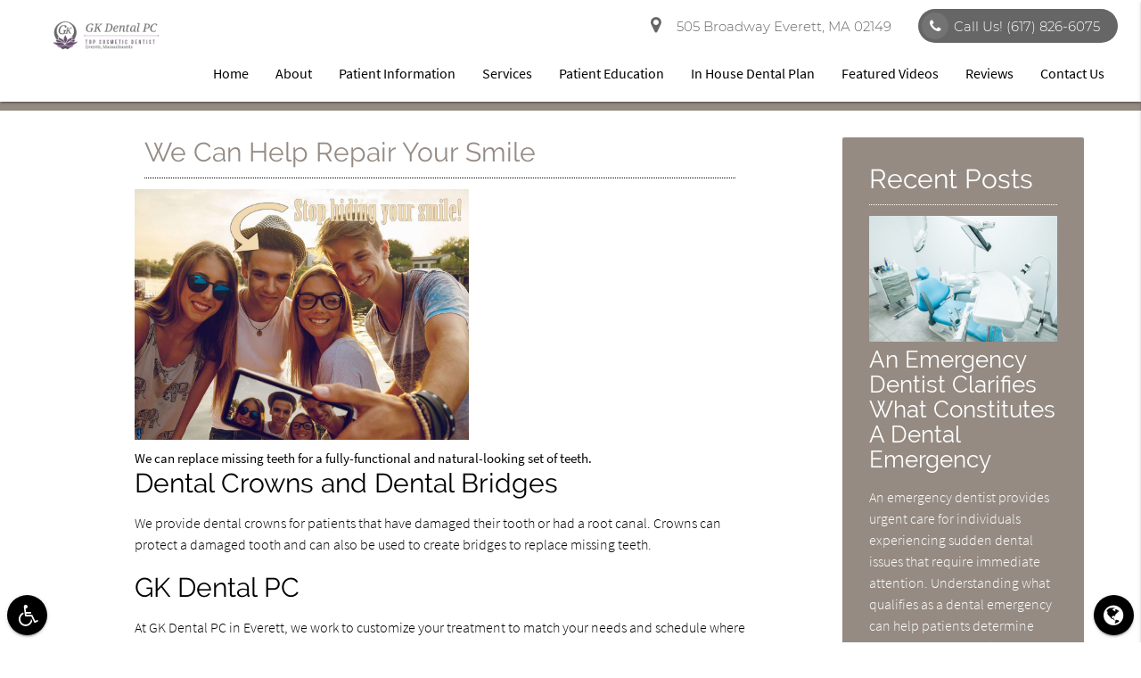

--- FILE ---
content_type: text/html; charset=utf-8
request_url: https://www.google.com/recaptcha/api2/anchor?ar=1&k=6LdfmXQdAAAAAKtpC7bBpMbJHAVh9bumcuzgj9ar&co=aHR0cHM6Ly9na2RlbnRhbG9mZmljZS5jb206NDQz&hl=en&v=jdMmXeCQEkPbnFDy9T04NbgJ&size=invisible&anchor-ms=20000&execute-ms=15000&cb=6o27i81kt4xv
body_size: 47836
content:
<!DOCTYPE HTML><html dir="ltr" lang="en"><head><meta http-equiv="Content-Type" content="text/html; charset=UTF-8">
<meta http-equiv="X-UA-Compatible" content="IE=edge">
<title>reCAPTCHA</title>
<style type="text/css">
/* cyrillic-ext */
@font-face {
  font-family: 'Roboto';
  font-style: normal;
  font-weight: 400;
  font-stretch: 100%;
  src: url(//fonts.gstatic.com/s/roboto/v48/KFO7CnqEu92Fr1ME7kSn66aGLdTylUAMa3GUBHMdazTgWw.woff2) format('woff2');
  unicode-range: U+0460-052F, U+1C80-1C8A, U+20B4, U+2DE0-2DFF, U+A640-A69F, U+FE2E-FE2F;
}
/* cyrillic */
@font-face {
  font-family: 'Roboto';
  font-style: normal;
  font-weight: 400;
  font-stretch: 100%;
  src: url(//fonts.gstatic.com/s/roboto/v48/KFO7CnqEu92Fr1ME7kSn66aGLdTylUAMa3iUBHMdazTgWw.woff2) format('woff2');
  unicode-range: U+0301, U+0400-045F, U+0490-0491, U+04B0-04B1, U+2116;
}
/* greek-ext */
@font-face {
  font-family: 'Roboto';
  font-style: normal;
  font-weight: 400;
  font-stretch: 100%;
  src: url(//fonts.gstatic.com/s/roboto/v48/KFO7CnqEu92Fr1ME7kSn66aGLdTylUAMa3CUBHMdazTgWw.woff2) format('woff2');
  unicode-range: U+1F00-1FFF;
}
/* greek */
@font-face {
  font-family: 'Roboto';
  font-style: normal;
  font-weight: 400;
  font-stretch: 100%;
  src: url(//fonts.gstatic.com/s/roboto/v48/KFO7CnqEu92Fr1ME7kSn66aGLdTylUAMa3-UBHMdazTgWw.woff2) format('woff2');
  unicode-range: U+0370-0377, U+037A-037F, U+0384-038A, U+038C, U+038E-03A1, U+03A3-03FF;
}
/* math */
@font-face {
  font-family: 'Roboto';
  font-style: normal;
  font-weight: 400;
  font-stretch: 100%;
  src: url(//fonts.gstatic.com/s/roboto/v48/KFO7CnqEu92Fr1ME7kSn66aGLdTylUAMawCUBHMdazTgWw.woff2) format('woff2');
  unicode-range: U+0302-0303, U+0305, U+0307-0308, U+0310, U+0312, U+0315, U+031A, U+0326-0327, U+032C, U+032F-0330, U+0332-0333, U+0338, U+033A, U+0346, U+034D, U+0391-03A1, U+03A3-03A9, U+03B1-03C9, U+03D1, U+03D5-03D6, U+03F0-03F1, U+03F4-03F5, U+2016-2017, U+2034-2038, U+203C, U+2040, U+2043, U+2047, U+2050, U+2057, U+205F, U+2070-2071, U+2074-208E, U+2090-209C, U+20D0-20DC, U+20E1, U+20E5-20EF, U+2100-2112, U+2114-2115, U+2117-2121, U+2123-214F, U+2190, U+2192, U+2194-21AE, U+21B0-21E5, U+21F1-21F2, U+21F4-2211, U+2213-2214, U+2216-22FF, U+2308-230B, U+2310, U+2319, U+231C-2321, U+2336-237A, U+237C, U+2395, U+239B-23B7, U+23D0, U+23DC-23E1, U+2474-2475, U+25AF, U+25B3, U+25B7, U+25BD, U+25C1, U+25CA, U+25CC, U+25FB, U+266D-266F, U+27C0-27FF, U+2900-2AFF, U+2B0E-2B11, U+2B30-2B4C, U+2BFE, U+3030, U+FF5B, U+FF5D, U+1D400-1D7FF, U+1EE00-1EEFF;
}
/* symbols */
@font-face {
  font-family: 'Roboto';
  font-style: normal;
  font-weight: 400;
  font-stretch: 100%;
  src: url(//fonts.gstatic.com/s/roboto/v48/KFO7CnqEu92Fr1ME7kSn66aGLdTylUAMaxKUBHMdazTgWw.woff2) format('woff2');
  unicode-range: U+0001-000C, U+000E-001F, U+007F-009F, U+20DD-20E0, U+20E2-20E4, U+2150-218F, U+2190, U+2192, U+2194-2199, U+21AF, U+21E6-21F0, U+21F3, U+2218-2219, U+2299, U+22C4-22C6, U+2300-243F, U+2440-244A, U+2460-24FF, U+25A0-27BF, U+2800-28FF, U+2921-2922, U+2981, U+29BF, U+29EB, U+2B00-2BFF, U+4DC0-4DFF, U+FFF9-FFFB, U+10140-1018E, U+10190-1019C, U+101A0, U+101D0-101FD, U+102E0-102FB, U+10E60-10E7E, U+1D2C0-1D2D3, U+1D2E0-1D37F, U+1F000-1F0FF, U+1F100-1F1AD, U+1F1E6-1F1FF, U+1F30D-1F30F, U+1F315, U+1F31C, U+1F31E, U+1F320-1F32C, U+1F336, U+1F378, U+1F37D, U+1F382, U+1F393-1F39F, U+1F3A7-1F3A8, U+1F3AC-1F3AF, U+1F3C2, U+1F3C4-1F3C6, U+1F3CA-1F3CE, U+1F3D4-1F3E0, U+1F3ED, U+1F3F1-1F3F3, U+1F3F5-1F3F7, U+1F408, U+1F415, U+1F41F, U+1F426, U+1F43F, U+1F441-1F442, U+1F444, U+1F446-1F449, U+1F44C-1F44E, U+1F453, U+1F46A, U+1F47D, U+1F4A3, U+1F4B0, U+1F4B3, U+1F4B9, U+1F4BB, U+1F4BF, U+1F4C8-1F4CB, U+1F4D6, U+1F4DA, U+1F4DF, U+1F4E3-1F4E6, U+1F4EA-1F4ED, U+1F4F7, U+1F4F9-1F4FB, U+1F4FD-1F4FE, U+1F503, U+1F507-1F50B, U+1F50D, U+1F512-1F513, U+1F53E-1F54A, U+1F54F-1F5FA, U+1F610, U+1F650-1F67F, U+1F687, U+1F68D, U+1F691, U+1F694, U+1F698, U+1F6AD, U+1F6B2, U+1F6B9-1F6BA, U+1F6BC, U+1F6C6-1F6CF, U+1F6D3-1F6D7, U+1F6E0-1F6EA, U+1F6F0-1F6F3, U+1F6F7-1F6FC, U+1F700-1F7FF, U+1F800-1F80B, U+1F810-1F847, U+1F850-1F859, U+1F860-1F887, U+1F890-1F8AD, U+1F8B0-1F8BB, U+1F8C0-1F8C1, U+1F900-1F90B, U+1F93B, U+1F946, U+1F984, U+1F996, U+1F9E9, U+1FA00-1FA6F, U+1FA70-1FA7C, U+1FA80-1FA89, U+1FA8F-1FAC6, U+1FACE-1FADC, U+1FADF-1FAE9, U+1FAF0-1FAF8, U+1FB00-1FBFF;
}
/* vietnamese */
@font-face {
  font-family: 'Roboto';
  font-style: normal;
  font-weight: 400;
  font-stretch: 100%;
  src: url(//fonts.gstatic.com/s/roboto/v48/KFO7CnqEu92Fr1ME7kSn66aGLdTylUAMa3OUBHMdazTgWw.woff2) format('woff2');
  unicode-range: U+0102-0103, U+0110-0111, U+0128-0129, U+0168-0169, U+01A0-01A1, U+01AF-01B0, U+0300-0301, U+0303-0304, U+0308-0309, U+0323, U+0329, U+1EA0-1EF9, U+20AB;
}
/* latin-ext */
@font-face {
  font-family: 'Roboto';
  font-style: normal;
  font-weight: 400;
  font-stretch: 100%;
  src: url(//fonts.gstatic.com/s/roboto/v48/KFO7CnqEu92Fr1ME7kSn66aGLdTylUAMa3KUBHMdazTgWw.woff2) format('woff2');
  unicode-range: U+0100-02BA, U+02BD-02C5, U+02C7-02CC, U+02CE-02D7, U+02DD-02FF, U+0304, U+0308, U+0329, U+1D00-1DBF, U+1E00-1E9F, U+1EF2-1EFF, U+2020, U+20A0-20AB, U+20AD-20C0, U+2113, U+2C60-2C7F, U+A720-A7FF;
}
/* latin */
@font-face {
  font-family: 'Roboto';
  font-style: normal;
  font-weight: 400;
  font-stretch: 100%;
  src: url(//fonts.gstatic.com/s/roboto/v48/KFO7CnqEu92Fr1ME7kSn66aGLdTylUAMa3yUBHMdazQ.woff2) format('woff2');
  unicode-range: U+0000-00FF, U+0131, U+0152-0153, U+02BB-02BC, U+02C6, U+02DA, U+02DC, U+0304, U+0308, U+0329, U+2000-206F, U+20AC, U+2122, U+2191, U+2193, U+2212, U+2215, U+FEFF, U+FFFD;
}
/* cyrillic-ext */
@font-face {
  font-family: 'Roboto';
  font-style: normal;
  font-weight: 500;
  font-stretch: 100%;
  src: url(//fonts.gstatic.com/s/roboto/v48/KFO7CnqEu92Fr1ME7kSn66aGLdTylUAMa3GUBHMdazTgWw.woff2) format('woff2');
  unicode-range: U+0460-052F, U+1C80-1C8A, U+20B4, U+2DE0-2DFF, U+A640-A69F, U+FE2E-FE2F;
}
/* cyrillic */
@font-face {
  font-family: 'Roboto';
  font-style: normal;
  font-weight: 500;
  font-stretch: 100%;
  src: url(//fonts.gstatic.com/s/roboto/v48/KFO7CnqEu92Fr1ME7kSn66aGLdTylUAMa3iUBHMdazTgWw.woff2) format('woff2');
  unicode-range: U+0301, U+0400-045F, U+0490-0491, U+04B0-04B1, U+2116;
}
/* greek-ext */
@font-face {
  font-family: 'Roboto';
  font-style: normal;
  font-weight: 500;
  font-stretch: 100%;
  src: url(//fonts.gstatic.com/s/roboto/v48/KFO7CnqEu92Fr1ME7kSn66aGLdTylUAMa3CUBHMdazTgWw.woff2) format('woff2');
  unicode-range: U+1F00-1FFF;
}
/* greek */
@font-face {
  font-family: 'Roboto';
  font-style: normal;
  font-weight: 500;
  font-stretch: 100%;
  src: url(//fonts.gstatic.com/s/roboto/v48/KFO7CnqEu92Fr1ME7kSn66aGLdTylUAMa3-UBHMdazTgWw.woff2) format('woff2');
  unicode-range: U+0370-0377, U+037A-037F, U+0384-038A, U+038C, U+038E-03A1, U+03A3-03FF;
}
/* math */
@font-face {
  font-family: 'Roboto';
  font-style: normal;
  font-weight: 500;
  font-stretch: 100%;
  src: url(//fonts.gstatic.com/s/roboto/v48/KFO7CnqEu92Fr1ME7kSn66aGLdTylUAMawCUBHMdazTgWw.woff2) format('woff2');
  unicode-range: U+0302-0303, U+0305, U+0307-0308, U+0310, U+0312, U+0315, U+031A, U+0326-0327, U+032C, U+032F-0330, U+0332-0333, U+0338, U+033A, U+0346, U+034D, U+0391-03A1, U+03A3-03A9, U+03B1-03C9, U+03D1, U+03D5-03D6, U+03F0-03F1, U+03F4-03F5, U+2016-2017, U+2034-2038, U+203C, U+2040, U+2043, U+2047, U+2050, U+2057, U+205F, U+2070-2071, U+2074-208E, U+2090-209C, U+20D0-20DC, U+20E1, U+20E5-20EF, U+2100-2112, U+2114-2115, U+2117-2121, U+2123-214F, U+2190, U+2192, U+2194-21AE, U+21B0-21E5, U+21F1-21F2, U+21F4-2211, U+2213-2214, U+2216-22FF, U+2308-230B, U+2310, U+2319, U+231C-2321, U+2336-237A, U+237C, U+2395, U+239B-23B7, U+23D0, U+23DC-23E1, U+2474-2475, U+25AF, U+25B3, U+25B7, U+25BD, U+25C1, U+25CA, U+25CC, U+25FB, U+266D-266F, U+27C0-27FF, U+2900-2AFF, U+2B0E-2B11, U+2B30-2B4C, U+2BFE, U+3030, U+FF5B, U+FF5D, U+1D400-1D7FF, U+1EE00-1EEFF;
}
/* symbols */
@font-face {
  font-family: 'Roboto';
  font-style: normal;
  font-weight: 500;
  font-stretch: 100%;
  src: url(//fonts.gstatic.com/s/roboto/v48/KFO7CnqEu92Fr1ME7kSn66aGLdTylUAMaxKUBHMdazTgWw.woff2) format('woff2');
  unicode-range: U+0001-000C, U+000E-001F, U+007F-009F, U+20DD-20E0, U+20E2-20E4, U+2150-218F, U+2190, U+2192, U+2194-2199, U+21AF, U+21E6-21F0, U+21F3, U+2218-2219, U+2299, U+22C4-22C6, U+2300-243F, U+2440-244A, U+2460-24FF, U+25A0-27BF, U+2800-28FF, U+2921-2922, U+2981, U+29BF, U+29EB, U+2B00-2BFF, U+4DC0-4DFF, U+FFF9-FFFB, U+10140-1018E, U+10190-1019C, U+101A0, U+101D0-101FD, U+102E0-102FB, U+10E60-10E7E, U+1D2C0-1D2D3, U+1D2E0-1D37F, U+1F000-1F0FF, U+1F100-1F1AD, U+1F1E6-1F1FF, U+1F30D-1F30F, U+1F315, U+1F31C, U+1F31E, U+1F320-1F32C, U+1F336, U+1F378, U+1F37D, U+1F382, U+1F393-1F39F, U+1F3A7-1F3A8, U+1F3AC-1F3AF, U+1F3C2, U+1F3C4-1F3C6, U+1F3CA-1F3CE, U+1F3D4-1F3E0, U+1F3ED, U+1F3F1-1F3F3, U+1F3F5-1F3F7, U+1F408, U+1F415, U+1F41F, U+1F426, U+1F43F, U+1F441-1F442, U+1F444, U+1F446-1F449, U+1F44C-1F44E, U+1F453, U+1F46A, U+1F47D, U+1F4A3, U+1F4B0, U+1F4B3, U+1F4B9, U+1F4BB, U+1F4BF, U+1F4C8-1F4CB, U+1F4D6, U+1F4DA, U+1F4DF, U+1F4E3-1F4E6, U+1F4EA-1F4ED, U+1F4F7, U+1F4F9-1F4FB, U+1F4FD-1F4FE, U+1F503, U+1F507-1F50B, U+1F50D, U+1F512-1F513, U+1F53E-1F54A, U+1F54F-1F5FA, U+1F610, U+1F650-1F67F, U+1F687, U+1F68D, U+1F691, U+1F694, U+1F698, U+1F6AD, U+1F6B2, U+1F6B9-1F6BA, U+1F6BC, U+1F6C6-1F6CF, U+1F6D3-1F6D7, U+1F6E0-1F6EA, U+1F6F0-1F6F3, U+1F6F7-1F6FC, U+1F700-1F7FF, U+1F800-1F80B, U+1F810-1F847, U+1F850-1F859, U+1F860-1F887, U+1F890-1F8AD, U+1F8B0-1F8BB, U+1F8C0-1F8C1, U+1F900-1F90B, U+1F93B, U+1F946, U+1F984, U+1F996, U+1F9E9, U+1FA00-1FA6F, U+1FA70-1FA7C, U+1FA80-1FA89, U+1FA8F-1FAC6, U+1FACE-1FADC, U+1FADF-1FAE9, U+1FAF0-1FAF8, U+1FB00-1FBFF;
}
/* vietnamese */
@font-face {
  font-family: 'Roboto';
  font-style: normal;
  font-weight: 500;
  font-stretch: 100%;
  src: url(//fonts.gstatic.com/s/roboto/v48/KFO7CnqEu92Fr1ME7kSn66aGLdTylUAMa3OUBHMdazTgWw.woff2) format('woff2');
  unicode-range: U+0102-0103, U+0110-0111, U+0128-0129, U+0168-0169, U+01A0-01A1, U+01AF-01B0, U+0300-0301, U+0303-0304, U+0308-0309, U+0323, U+0329, U+1EA0-1EF9, U+20AB;
}
/* latin-ext */
@font-face {
  font-family: 'Roboto';
  font-style: normal;
  font-weight: 500;
  font-stretch: 100%;
  src: url(//fonts.gstatic.com/s/roboto/v48/KFO7CnqEu92Fr1ME7kSn66aGLdTylUAMa3KUBHMdazTgWw.woff2) format('woff2');
  unicode-range: U+0100-02BA, U+02BD-02C5, U+02C7-02CC, U+02CE-02D7, U+02DD-02FF, U+0304, U+0308, U+0329, U+1D00-1DBF, U+1E00-1E9F, U+1EF2-1EFF, U+2020, U+20A0-20AB, U+20AD-20C0, U+2113, U+2C60-2C7F, U+A720-A7FF;
}
/* latin */
@font-face {
  font-family: 'Roboto';
  font-style: normal;
  font-weight: 500;
  font-stretch: 100%;
  src: url(//fonts.gstatic.com/s/roboto/v48/KFO7CnqEu92Fr1ME7kSn66aGLdTylUAMa3yUBHMdazQ.woff2) format('woff2');
  unicode-range: U+0000-00FF, U+0131, U+0152-0153, U+02BB-02BC, U+02C6, U+02DA, U+02DC, U+0304, U+0308, U+0329, U+2000-206F, U+20AC, U+2122, U+2191, U+2193, U+2212, U+2215, U+FEFF, U+FFFD;
}
/* cyrillic-ext */
@font-face {
  font-family: 'Roboto';
  font-style: normal;
  font-weight: 900;
  font-stretch: 100%;
  src: url(//fonts.gstatic.com/s/roboto/v48/KFO7CnqEu92Fr1ME7kSn66aGLdTylUAMa3GUBHMdazTgWw.woff2) format('woff2');
  unicode-range: U+0460-052F, U+1C80-1C8A, U+20B4, U+2DE0-2DFF, U+A640-A69F, U+FE2E-FE2F;
}
/* cyrillic */
@font-face {
  font-family: 'Roboto';
  font-style: normal;
  font-weight: 900;
  font-stretch: 100%;
  src: url(//fonts.gstatic.com/s/roboto/v48/KFO7CnqEu92Fr1ME7kSn66aGLdTylUAMa3iUBHMdazTgWw.woff2) format('woff2');
  unicode-range: U+0301, U+0400-045F, U+0490-0491, U+04B0-04B1, U+2116;
}
/* greek-ext */
@font-face {
  font-family: 'Roboto';
  font-style: normal;
  font-weight: 900;
  font-stretch: 100%;
  src: url(//fonts.gstatic.com/s/roboto/v48/KFO7CnqEu92Fr1ME7kSn66aGLdTylUAMa3CUBHMdazTgWw.woff2) format('woff2');
  unicode-range: U+1F00-1FFF;
}
/* greek */
@font-face {
  font-family: 'Roboto';
  font-style: normal;
  font-weight: 900;
  font-stretch: 100%;
  src: url(//fonts.gstatic.com/s/roboto/v48/KFO7CnqEu92Fr1ME7kSn66aGLdTylUAMa3-UBHMdazTgWw.woff2) format('woff2');
  unicode-range: U+0370-0377, U+037A-037F, U+0384-038A, U+038C, U+038E-03A1, U+03A3-03FF;
}
/* math */
@font-face {
  font-family: 'Roboto';
  font-style: normal;
  font-weight: 900;
  font-stretch: 100%;
  src: url(//fonts.gstatic.com/s/roboto/v48/KFO7CnqEu92Fr1ME7kSn66aGLdTylUAMawCUBHMdazTgWw.woff2) format('woff2');
  unicode-range: U+0302-0303, U+0305, U+0307-0308, U+0310, U+0312, U+0315, U+031A, U+0326-0327, U+032C, U+032F-0330, U+0332-0333, U+0338, U+033A, U+0346, U+034D, U+0391-03A1, U+03A3-03A9, U+03B1-03C9, U+03D1, U+03D5-03D6, U+03F0-03F1, U+03F4-03F5, U+2016-2017, U+2034-2038, U+203C, U+2040, U+2043, U+2047, U+2050, U+2057, U+205F, U+2070-2071, U+2074-208E, U+2090-209C, U+20D0-20DC, U+20E1, U+20E5-20EF, U+2100-2112, U+2114-2115, U+2117-2121, U+2123-214F, U+2190, U+2192, U+2194-21AE, U+21B0-21E5, U+21F1-21F2, U+21F4-2211, U+2213-2214, U+2216-22FF, U+2308-230B, U+2310, U+2319, U+231C-2321, U+2336-237A, U+237C, U+2395, U+239B-23B7, U+23D0, U+23DC-23E1, U+2474-2475, U+25AF, U+25B3, U+25B7, U+25BD, U+25C1, U+25CA, U+25CC, U+25FB, U+266D-266F, U+27C0-27FF, U+2900-2AFF, U+2B0E-2B11, U+2B30-2B4C, U+2BFE, U+3030, U+FF5B, U+FF5D, U+1D400-1D7FF, U+1EE00-1EEFF;
}
/* symbols */
@font-face {
  font-family: 'Roboto';
  font-style: normal;
  font-weight: 900;
  font-stretch: 100%;
  src: url(//fonts.gstatic.com/s/roboto/v48/KFO7CnqEu92Fr1ME7kSn66aGLdTylUAMaxKUBHMdazTgWw.woff2) format('woff2');
  unicode-range: U+0001-000C, U+000E-001F, U+007F-009F, U+20DD-20E0, U+20E2-20E4, U+2150-218F, U+2190, U+2192, U+2194-2199, U+21AF, U+21E6-21F0, U+21F3, U+2218-2219, U+2299, U+22C4-22C6, U+2300-243F, U+2440-244A, U+2460-24FF, U+25A0-27BF, U+2800-28FF, U+2921-2922, U+2981, U+29BF, U+29EB, U+2B00-2BFF, U+4DC0-4DFF, U+FFF9-FFFB, U+10140-1018E, U+10190-1019C, U+101A0, U+101D0-101FD, U+102E0-102FB, U+10E60-10E7E, U+1D2C0-1D2D3, U+1D2E0-1D37F, U+1F000-1F0FF, U+1F100-1F1AD, U+1F1E6-1F1FF, U+1F30D-1F30F, U+1F315, U+1F31C, U+1F31E, U+1F320-1F32C, U+1F336, U+1F378, U+1F37D, U+1F382, U+1F393-1F39F, U+1F3A7-1F3A8, U+1F3AC-1F3AF, U+1F3C2, U+1F3C4-1F3C6, U+1F3CA-1F3CE, U+1F3D4-1F3E0, U+1F3ED, U+1F3F1-1F3F3, U+1F3F5-1F3F7, U+1F408, U+1F415, U+1F41F, U+1F426, U+1F43F, U+1F441-1F442, U+1F444, U+1F446-1F449, U+1F44C-1F44E, U+1F453, U+1F46A, U+1F47D, U+1F4A3, U+1F4B0, U+1F4B3, U+1F4B9, U+1F4BB, U+1F4BF, U+1F4C8-1F4CB, U+1F4D6, U+1F4DA, U+1F4DF, U+1F4E3-1F4E6, U+1F4EA-1F4ED, U+1F4F7, U+1F4F9-1F4FB, U+1F4FD-1F4FE, U+1F503, U+1F507-1F50B, U+1F50D, U+1F512-1F513, U+1F53E-1F54A, U+1F54F-1F5FA, U+1F610, U+1F650-1F67F, U+1F687, U+1F68D, U+1F691, U+1F694, U+1F698, U+1F6AD, U+1F6B2, U+1F6B9-1F6BA, U+1F6BC, U+1F6C6-1F6CF, U+1F6D3-1F6D7, U+1F6E0-1F6EA, U+1F6F0-1F6F3, U+1F6F7-1F6FC, U+1F700-1F7FF, U+1F800-1F80B, U+1F810-1F847, U+1F850-1F859, U+1F860-1F887, U+1F890-1F8AD, U+1F8B0-1F8BB, U+1F8C0-1F8C1, U+1F900-1F90B, U+1F93B, U+1F946, U+1F984, U+1F996, U+1F9E9, U+1FA00-1FA6F, U+1FA70-1FA7C, U+1FA80-1FA89, U+1FA8F-1FAC6, U+1FACE-1FADC, U+1FADF-1FAE9, U+1FAF0-1FAF8, U+1FB00-1FBFF;
}
/* vietnamese */
@font-face {
  font-family: 'Roboto';
  font-style: normal;
  font-weight: 900;
  font-stretch: 100%;
  src: url(//fonts.gstatic.com/s/roboto/v48/KFO7CnqEu92Fr1ME7kSn66aGLdTylUAMa3OUBHMdazTgWw.woff2) format('woff2');
  unicode-range: U+0102-0103, U+0110-0111, U+0128-0129, U+0168-0169, U+01A0-01A1, U+01AF-01B0, U+0300-0301, U+0303-0304, U+0308-0309, U+0323, U+0329, U+1EA0-1EF9, U+20AB;
}
/* latin-ext */
@font-face {
  font-family: 'Roboto';
  font-style: normal;
  font-weight: 900;
  font-stretch: 100%;
  src: url(//fonts.gstatic.com/s/roboto/v48/KFO7CnqEu92Fr1ME7kSn66aGLdTylUAMa3KUBHMdazTgWw.woff2) format('woff2');
  unicode-range: U+0100-02BA, U+02BD-02C5, U+02C7-02CC, U+02CE-02D7, U+02DD-02FF, U+0304, U+0308, U+0329, U+1D00-1DBF, U+1E00-1E9F, U+1EF2-1EFF, U+2020, U+20A0-20AB, U+20AD-20C0, U+2113, U+2C60-2C7F, U+A720-A7FF;
}
/* latin */
@font-face {
  font-family: 'Roboto';
  font-style: normal;
  font-weight: 900;
  font-stretch: 100%;
  src: url(//fonts.gstatic.com/s/roboto/v48/KFO7CnqEu92Fr1ME7kSn66aGLdTylUAMa3yUBHMdazQ.woff2) format('woff2');
  unicode-range: U+0000-00FF, U+0131, U+0152-0153, U+02BB-02BC, U+02C6, U+02DA, U+02DC, U+0304, U+0308, U+0329, U+2000-206F, U+20AC, U+2122, U+2191, U+2193, U+2212, U+2215, U+FEFF, U+FFFD;
}

</style>
<link rel="stylesheet" type="text/css" href="https://www.gstatic.com/recaptcha/releases/jdMmXeCQEkPbnFDy9T04NbgJ/styles__ltr.css">
<script nonce="q4q24htUDD5C11mj1ggFEw" type="text/javascript">window['__recaptcha_api'] = 'https://www.google.com/recaptcha/api2/';</script>
<script type="text/javascript" src="https://www.gstatic.com/recaptcha/releases/jdMmXeCQEkPbnFDy9T04NbgJ/recaptcha__en.js" nonce="q4q24htUDD5C11mj1ggFEw">
      
    </script></head>
<body><div id="rc-anchor-alert" class="rc-anchor-alert"></div>
<input type="hidden" id="recaptcha-token" value="[base64]">
<script type="text/javascript" nonce="q4q24htUDD5C11mj1ggFEw">
      recaptcha.anchor.Main.init("[\x22ainput\x22,[\x22bgdata\x22,\x22\x22,\[base64]/[base64]/[base64]/[base64]/[base64]/[base64]/[base64]/[base64]/[base64]/[base64]/[base64]/[base64]/[base64]/[base64]\\u003d\x22,\[base64]\\u003d\\u003d\x22,\x22Y8OYw6vCpBtCw68bK8KgVwliScObw50rwpXDkW9vUsKVDjJWw5vDvsKvwq/Dq8KkwqDCs8Kww70LOMKiwoN5wrzCtsKHEHsRw5DDtcKNwrvCq8KNb8KXw6UaOE5ow6MVwrpeEFZgw6wAAcKTwqsoMAPDqyNGVXbCu8Ktw5bDjsOXw6hfP37ChhXCuB7DmsODIRbCtB7Ct8Kpw5VawqfDtsKaRsKXwow/AwZCwonDj8KJWRh5L8OjVcOtK3HCl8OEwpFcOMOiFgocw6rCrsOVZcODw5LCu2nCv0sUVDArQlDDisKPwrDCsl8QR8ObAcOew43DlsOPI8O+w7Y9LsOtwqclwo1xwqfCvMKpM8KvwonDj8K6FsObw5/DusOMw4fDunLDnzdqw5ZgNcKPwqrCjsKRbMKFw73Du8OyGQwgw6/DkcODF8KnT8KgwqwDRcO3BMKew7F6bcKWUDBBwpbCucOFFD9XHcKzwoTDmCxOWQPCrsOLF8O0eG8CUXjDkcKnNy1ebngLFMKzZWfDnMOsXcK1LMOTwprClsOeexvChlBiw4/[base64]/[base64]/DqMKowq/CkcOlIzjCvMKDw7/DjmYFwp3CoWHDn8OXa8KHwrLCt8KqZz/DvUPCucKyNMKmwrzCqG5Cw6LCs8Ozw4lrD8KEH1/[base64]/Dp0AQV8KGZgfCqsO1FkBiPmXDg8OKwqvCqjAUXsOrw4DCtzFqC0nDqyzDsW8rwqJDMsKRw53ClcKLCRkyw5LCoxXCngN0wqohw4LCum4Qfhc5wobCgMK4JsKoEjfCrX7DjsKowqPDpn5LbcKUdXzDvy7CqcO9wqxaWD/[base64]/[base64]/w4x7w7Rmw4DClcOvWsOCw43Dp8Obfk8vwq05wqIoT8OxWmpHwooLw6HCt8KUIyRIGcO1wq/[base64]/DsOTw6YgwpXDrMKRcB0GwpEkG8O/VMK2EjrCkk/DosKqecO9U8O2d8KbcHlAw4A4wp09w4hFeMODw5HCmEXDlMO9w5vClcOtwq/Cv8KSw4nCtcO/w7/DgD5uUW1Pc8KgwqA8Tl7CuBPDrgTCnMKZPMKGw60ObMKHNMKva8KWVkNgA8OGLHpSCTbCsAnDmBBHA8Ovw47DtsOYw5U8OlrDtXY7woTDmxXCtH5dwozDicKsKhbDu1zChsOyIEXDgFHCmMOLCMO9bsKcw7HDmsKywrs5w5PCqcO7TwjCnBbCuE/CimNpw7/[base64]/DjMOOw77DqgZ9FVsUw6LDjGDDsV88CCpsR8K/wqQiesOmw4LDpQVMHMKVwqnCocKAUsOTC8Orw55CT8OKPhg4asK1w7vCocKpw6t9w5EvR1jCgwrDmcKLw4DDo8O3ATVbWTkkD0/CnhTCnB3CjygewrLDkULCmSbCg8KQwoA3wrA7G11uFcOWwqnDqRY/wo3Cozd5wrXCvFUAw5QPwptbw6gGw7jCjsKQIcK0w4h0PEBmw4zDgVzCpsKxVSpsworCpg0yE8KcPTgdHTJpYcONwrDDjMKwc8OCwrHDhgbDmSzCgSYxw7vDtT/DpTfDjMOVWHIrwqrDqzbDvA7CncKcRxIdWMK5wq9PAzvCj8Ozw4bCm8OJecOvwo1peQc+EBzCoiHDgcK7O8K5LEfDtkQKQcK5wr00w6MmwrjDo8OawovChcK0O8O2WDbDksOCwqzChVdRwrY2e8KMw7tQAsO8MU3DvA7Cvy0lMMK1bXfDnMKbwpzCmh/Dsg/CjsKpGU9EwpvCnyzCoEHCiyNqDsKyW8OoBXjDosKgwo7Dn8K5Oy7Dm3Q4I8OBCMKPwqRHw6/[base64]/w7JswqVHwqhzw795ZcKQUV5yEwvCosO+w6h9woUjCcOIwolAw7vDqEXCnsKtc8Ofw6TCnMK0C8KBwpXCocOyVcOXa8KAwojDn8OFwpU/w5cOwqbDv30iwrDCiArDrsOxwrdVw4jCn8OTU3/[base64]/Dh8KSasKEfcK3wo5VwonDumvCiMKbewbDlx7Cu8Kgw4tEFQHDt1Vvwo8Jw5MROhzDr8Oowq9ELW7CvMO/TjLDuXQWwqPDnyPCkVfDqjkNwozDmw/[base64]/w7DDl0jDj8KVwp/DgMKMwovDvifChsKoSGTDh8KFwqLCtMK+w7HDhcO+Ow/Dni7DoMOQw4bCjcO5GMK3w7/DtVk2PDYwY8OCbGZXFcOQOcO5GUZ3w4HCjMO8d8K/ckohwr7Du0MXwoVNL8Kawr/[base64]/CrhA+w5E4flHCucO4wofCtQ/[base64]/[base64]/[base64]/CuB0AwpnCi8O9ABhMwprDuWzCucKONsKdw6RKwqA3woxZc8OSN8Kgw7LDnMOODTJRw6/DhMKFw5oKc8Kgw4/[base64]/[base64]/wrLDtcKgwr86wqRuT0fDtsKCw5TDvUTChcKgZ8KQw5TDhsKvfcOPScK3bCvCosKBEHXChMKfScOXNTnCtcOqecKfw7NUR8Kzw6bCqnBtwrw6fGoqwp/Ds3rDtsOHwrHCmsORHxpTw4fDlcOCw4vClHvCvA0AwrV0acOQb8OWw5fCp8KEwqLCu2LCusOiUcKhJ8KKwoLDu25ZY2BWW8KuXsKgDcO+w7jCgcKOw5dbw5Azw4/CvSRcwo3CoBTClmLCmk/[base64]/ZsKBeMOxNsKlw6EjEGzCtlnDlMK5wqfDrcK1RsKnw6LDssKtw5VREsKWGsOKw4Y5wrZRw4lLwql/wpbDp8O2w5rDm2h9XMOsLsKhw4N8wqHCp8K/w7EUWj5Gw7nDqFxQMgfCgW0pHsKdwrkSwpDCiTcvwqDDpiPDtsOSwpTDqcO0w5PCpMK9wrxEW8KjJiHCtcOENsK2f8KJwpkHw43DlkYgwqzCkkRww4TDknB/fS7DiUjCq8KtwrHDl8O0w4duSStcw4XCpsKgIMK3w4BHw73CmsO9w7vDlcKPZ8O6w6zCvlk7w5soURczw44/[base64]/DqRDDiQFhUGbDl0zCo1MRL2bDuD3CjcK5wqzChsKXw4UkTcOhVcOLwpfDjx7CvX7CqDPCmTLDinnChcOzw55Fwq49w6ogOwnDkcKewrfDl8O5w77DoXzCnsKtw4dUYHcJwrs9woE/ShzCgMO6w6kuwq1WCgvDp8KDRcK9LH42wrURGWjCg8K7wqnDi8OtZ03CsCnCp8OWesKrLcKBw6zCn8KfIXhPw7vCiMKwFcKBNibDumDCs8O6wr8/BzXDqD/[base64]/CqMO9ZsOLeGzCs8OOwppbw6AdZsOiwpzDlzXCrMKCPyR7wrU1wrbCvCfDthnCmTA4wr1RPyjCoMOkwrLCtMKeVcOqw6LCmSrDnCBrPibCijJ3WH5twrfCp8O2EsKiw55bw7/DmlHCisOfRXzCkMOJwpXChHcow5Vww7PCsnbCksOEwqIYwqp2CRnDiDLClsKcwrYDw5rCgcK3wrPCiMKEAwE5wpvDtUJvJUnCosKzE8KnDcKvwr9PacKwecKVwosoakggHBB2w57DhmbCp1AdDMOzTlzDisKCIGzDs8OkbMOywpBbHhHDmUtQUGXCn0BUwpstwq/[base64]/[base64]/Dq2PDkcK2wpc2VDERI1oJwpREw74tw7UNw553MyUiIGjCiyc9woBHwpFdwqPCt8ORw5LCogjCh8KbPBrDpAnDmsKOwoBMw5QLf3jDm8KzEjkmfBlGUSXDjU03wrTDg8KGZMOCS8KGaR4Dw70+woHDm8OawpRYMMONw4lvXcKZwoxHw4UXfRMxw7PDk8Okwq/[base64]/Dk8Okw7LDmSxGKsOySx3ClsOzw5Ykwr/DmMKoB8KWOCLDkxTCumBGw4vCssK3wqZjDmkDHMONKVzCqsOlwofDtmE0T8OqT2bDvlxDw7/CtsKxQzvDr1d1w43CmAXCtSZ5HknCrjEVFw0rDsKRwq/DvGfDlcOUeGIHwoJJwqbCo20iMcKFJi7DkQc+w6fCn3kafcOIw7/[base64]/CikzCoFHDiBseL8KPFC9xBMK/E8K2w5PDq8KWaVEGw7rDosKlwphlwrTCtsKafzvCo8K7MlrDsk1hwrkTYMKGU3Nvw5UIwqwCwozDkzDCoApww5HDjMKyw5RAbsOIwovDuMK9wrjDonvCpiZLczTCpMO7RVodwpNgwrx/[base64]/IcKSXGMHTMKCwp42TnVwUUnDocOGw6sQw67DgiTDsRYUUXl9wopowpbDs8OYwqkFwpHClz7CqMOgNMOHw63Di8OUcFHDvxfDjMO6wqk3TlUbwoYOwpN1w7nCt1/DtwcFDMOyUCZ7woXCj2zCnsOEDcKBAsO5PMKaw6nClcKcw5hfDHNTw4vDtcOww4XDusKJw41zScK+VMOzw7Fdw4fDsXzCo8KRw6PCuFDDonknPRXDkcKWw4oBw6bDhkLCqsOxSsKRCcKaw6XDsMOvw7R/wpvCsBrDrcKpw6TCsG/DgsK6KMODS8O0MzvDt8KiQMKpZXVSwp4dw57Dlg/CjsOAw6ZlwpQwc0suw7/DiMO+w43DqsOXwqbCjcKdwrMgw5t4AcKhE8ONw53DosOkw57DhMK5w5Q+w6bCmwFoS1d2UMOUw7EYw7TCkk/[base64]/[base64]/DqcKGRAlXw6PCjMKUDWLDtcOdIcKEfsOGwrJGwq1ZXcK0w7vDpcOSaMOUNw3ClhrCi8OpwrNVw55ywocow5nCslPDoVvCojrCqjbDr8OQUcOywqzCpMOuwoHDhcOfw6/Di2kqLcOVZ1rDmDsawpzCn1hRw4BCMwfCmAXChXPCqcOFJcOdCsOdWMOhZQEBC3A7wq93O8K1w57CiUoGw64Ew4/DusKSRcKYw5xkw6rDnB3CkGIdC1zDjErCtCgsw7Z7w4pvSWPCi8ORw5XCisKcw7AOw67CpcKOw6pbwpcRTMO9IcKiF8KiWcO2w4jCjsOzw7jDv8K4GVkRDilbwrzDscKPEFTCkW16CcO5CMOPw73CscKVPcOVR8OowpfDv8OHw5/Ci8OLOARsw6ZKwpQON8ONWcOhbMORw4BBOsKpCnTColHCg8KPwrIEcHvCpDzCtcKLbsOfCcOXEMO9wrheAcKrT246QQzDm2fDmMKzw65/CUPDhzh2dBlkUwkVEMOIwp/Cm8ObesOoTWwTH1TCpcO0Y8OIA8KfwrEUWcO0w7c5G8K6wqosGC00HFgvdWQEaMO+DlfCqVrCkggTw6pywp7CkcOBIE8yw6lHWsK2w6DCr8Klw67CkMOxw67DicOrLMOYwosWwq3CimTDhMOQbcO3U8OLQB/CnWVfw6AOWsKawrTCom14wrwEaMK+DQTDm8ONw4VHwrfCsTNbw4bCtQAjwoTDpGEQwo9jw49YClXCjMOKAMOnw68Ewo3CvcO/[base64]/PF8wCMOLTsKGMnrDj8OnGHMzUx3DkWfDsMOWw78nwrrDl8K1wqkrwqsww7jCtw3DssKeb0HCmHfCmEI8w6vDkMK0w4tiCsKjw6/Ci3E7w6bCtcKMw4VUwoDCukk2NMKWSHvCiMKpNMKIw7o0w4ZuPGnDpsOZEDXCjjxDwq46EMOawoXDpAvCtcKBwqJXw6PDkRIbwqUHw4zCpCLDrmbCusKfw73CvHvCtsK6wo/CssOlwq4Fw6vDti9cTWpqwpFGd8KMScKVEcODwphVSA/CiF3DrFzDnsOWMmfDisOnwoPCrSNFw4HDrsOqRRvChiAVRcKSY1vCgFsWH3Z8KsOgA0o5XGvDtEfDtlLDsMKNw7zDlcOOXcOEc1/DrsKreGpuBsOdw7RcBxfDlVBeEMKSw5vCjMO+R8Ozwp3CsF7Du8Opw6wOwqrCujPDkcOJwpdKw7E0w5zDtsK7BcOUwpZuwqnDkHDDjxxiw5HDlgDCu3XDp8OcC8KpScORAmxCwptWwpgKwr/DqUtvdw52wqoyd8KVe2pfwoLCim4aGm3Cs8OqMsOEwpVGw4bCscOraMKBw5HDs8KOPAzDmMKVe8Otw7fDrVFhwpIuw7LDg8Kze3QKwoXDoSAvw5vDgVfCgGIiFizCo8KLw4DCnDdPwovDoMK3dxp/w6HCth8vwqLDol4kw6PDhMKrL8Kkwpdpw5sadMKxEA3Dq8Kub8OVfzDDmVxMA0pIOEzDunVuOVTDmMOeSXQ/w4IFwp84AV0YBcOuwpLCgG/CncOjThDCpsKOCk0JwpgMwpg3dcKmV8Ouwq8+wobCtsODw58Awr5TwoA7AgDDqnHCusOWAU90wqHCtTzCncK+wqQSL8OWw7fCuWcLX8KaJmfCnsOeTMOLw4sAw7lRw69/w4EYGcOsRT05woZrwofCksOpTFEYwpPCuWIcJMOkw6jCg8Ocw6omVGzCgMKxYMOHGm3DrjXCiHfCv8KvTi/DkAfDtWjDpcKBwpHDjUAUF2wHcC4gR8K4aMKVw5XCrnrDqVQFw5/CtWJFPHjDug/Dk8ODwoLCn2gSVsO9wrYTw6tKwqXDvMKswqcfYcOzAnYjw4A9wprCv8KOKHNxYjRHw7Z4wqIHw5nCqGjCrsOOwq4uJcK8w5fCulTDljvCsMKITDjDrwJ5JyPDh8OYYRo9ej/DncKAUEhvFMOlw7AWRcOdwrDCtUvDjGFSwqZ0H2M9w60BYCDDpDzCkXHDqMOXw5fDgTZzGAXCpHpvwpXCmcKyMz1kXnTCsEosesKpwrHCqErCsQfCrsO8wq/DoiLCl0TDhsONwoDDucKvfcO8wrhvGWUdVWDCi1DCoWdnw47DqMOiaB40OMOFwo/CtGXCsSxywp7DjkFecsKzLVbCvy3CvMOYAcOgIGbDj8K6KsKVFcKGwoPDswYfF13DimA1wrhCwoTDr8KRYMKWP8KoG8Oaw5jDlsOZwrNYw6MUw7LDoWjCkBYOcEJkw5gIw5LCsAhBfEkcdT9OwoU0S3p/SMO3wpfCg2TCvhsKDcOmw4snw5I0wr3CvcOwwqATLDbDucK1DV3ClWolwr16wqPCqcKnZMKTw4h1wqfCrkETBsO9w5/[base64]/CoMOBw7nDsVIsSMOzwo7DgsOVaRXChScMwqbDl8OzAsKUD2sgw7rDlnk+RgAEw68zwrkiNcO+K8K7HibDvMKnYnLDrcOfHTTDscKQFDp5MxsuQMKmwrQMTHdVwqxcWwLCh3AQLjtsVXENUTjDqcKIwp3ChsK2esO7FzDCmivDlMO4V8O7w63CuTYOf097w4/DgcKfdnfCjcOowp1ub8KZwqUhwq3DtBPCm8OpOTNzDQAdb8KvWlIsw5vCrDfDiHvDn2DCosKJw5TCmH1WUw0+wq7DihFuwoRnw5gFGMOiGxnDksKDe8KawrRJM8O0w6nCn8Kxdz/[base64]/wrDDmVdta3gaAcOaRCF/w4DCg1rCpsKxUcKnw5vCuUdCwrVieisqUSDCo8K8w5FWwpDDlMOMJWVRRcKpUirCgkbDsMKNX2BRK1XCnMKMC0RqcBFXw6RZw5fCiTXDqMOyBsOjemXDjsOFEwvCkcKGDzYYw7vCmmTDrMOtw43DgMKswqtxw5rDlsOQZSPDhlPDjEgFwoE4wrzCkDBEw6/CmWTCnFtjwpHDpSI0bMOYw7rDlXnDrzATw6V9w5LDqsKHwodmEHhQLsK2GMKHGcOtwrx+w43DjsK/[base64]/Cr0APw45OcRnCu8OJGmDDi8K6ZlrCn8Kmwq9zEHtVV0EjHwTDn8Oxw5rCtxvDrsO5ecOQwoExwpgyD8OCwoN+wpvDhsKIBMKfw5Zmwp53TMKIE8Orw7QWDcKbAMO8wpRmw60oSCQ6WVA/VsKNwonDnSXCq38eFGXDv8Kjw43Do8OFwovDsMKiAiIhw48fB8OzCETDmsKUw4FMwpzCiMOnCsO/wozCq3lBwqTCqMOyw4RkHghnwqDDscKndSRbX3bDtMOpwonDkThfKMO1wpvDpMO/[base64]/Ch8OoBjIiw7dXDsKNBsOiwpoDdH/CtTYVY8OlJwPCrsOeS8O+wpJeeMKzw4fDm2FCw5cawqE/cMOXYFLCnMKARMKrwoHDqMKTwq0mcTzChU/Cr2h3w5gHwqHCjcKySx7DmMO5EBbDrcOFTsO7URnCqBZFw4JwwrXDphweCMKSHhY0wpctR8KFwrXDrhnClWTDnCPCm8OqwrXCicKZRsOLchxew7RyJXxLfcKgaF3DvMOYEMOpw6tCARnCjGI9e27CgsK8w6QKF8KKcSsKw7YAwqNRwrV0w4/DjFTCv8K+ejEAeMKDcsOUI8OHR1Brw7/DhkgDwownbDXDjMOvwr8GBm5bw6o4wpvDlsKoIsKRWCEpdkzCncKCQ8OebcOHQGwGGG7DtMK7U8OPw6zDkSvDp35eZFTDiTwRRigzw4rDsTbDigXDjWrChcO/wp7CjMOkBMKhecO8wpJyRnJHZcK5w5PCvcK8d8O8MQ55KMOIw6xxw7LDsD9DwoDDqsO1w6AuwrNew6/CsCzDsn/DuEzCtcKCRcKVXEpAwpXDhFXDshcabUbChirCsMOjwqXCssOSfmVEwqTDv8Kzc2/CvsOiw7t7w6JIP8KBLsOcKcKGwopMX8OWw5law7jDom99AmtqJcKlw6cfLMKQYzgmOXgYScO+TcOgwockw5Eew5RLf8O0FsKkGcOgCB7Crncaw5ACw77Dr8KWVUsUfcKpwqRrLUfCsy3CojrDrxhcAh/CszsTe8K/DsKHRwjCk8Omw57CtH/Dk8OUwqJMKTx9wrVWw5jDvEkUw4HCgn09fzrDtMKkLCIaw6Vbwrplw4vCqiRGwoPDrsKPJAoePQ5hw7oZw4jDgg8wbMKoUicywr3CvcOIRMOKO2XDmMOaB8KRwrzCtsO8DRVwfEkYw77CqgpXwqjCicOpwrjCt8ONHmbDuCh1dFwww6HDssK/Xx18wqDCvsKkQkgBeMKNFjBEwr0twrlPOcOmw49pwqLCsBfCmMOfFcOhEX4UXUEnW8OUw7EJU8K7wpA6wr0TPn0VwpXDjn9gwo3CtF3CpsKtQMKfwodXPsKYBMKpBcOnwoLDpyg9woHCu8Ksw5Ifw5TCisOOw6jDtQPDksK9w6FnaB7DjcKLTT5sUsKcw5U/wqQwJRtRwqkcwrxIRjrDriUkEcKbPcO0VcKiwqEXw5MPwpfCnld3QG/DiFgNwrJ9Jg5oHcKLw4LDrS8xRFnCtEHCvsOvY8Opw7/DgMO9TCEyMiJVLRfDoUPCiHbDiS8ew5dkw6hzwoxdSSM0IsK/djdJw6RfOCrCjMKlKVDCt8OsasK1aMOVwrTCs8K6w6MWw6JhwpZlW8OCc8Khw6PDgMOZwp4KGMKvw5B2wrnCnMO2LMK1wp5iwrFNQSw9WWcVw5/DsMK8asKnw4dRw5vDgsKcKsKUw7/CuwDCtCbDkRY8wowIIsOIwqPDpsOSw57DtwHDsSUdAsOtXwNAw5XDj8KvesOkw6Bfw791wqnDlnvDvsOTEMKJdltNwqlaw7MJTHdGwrJmw77CrDIcw6h1c8OhwpzDi8OewrBlfMOhVRYRwoIyQsOPw4XDlCXDsj4LCyt/w6YNwpXDr8KKw4/DicKvwqfDiMOWZ8K2wozDhG1DD8OWd8Oiwr9+w7jCv8OqJ0bCs8OfCwjCtcOjD8OFIxtyw6TCpwHDrGrDvcK4w5TDlcK/Q39FP8K8w7w8GlVQwqnCtD0NasOPw7LCtcKcHnPDhxlPYRPCsi7DvcKtwo7CngzCpMK7w6/[base64]/CkMKUBwnDvMKmAcOlXlHCgV92GSfCghLCi3tEDsODfmFZw47DkA/Dr8OIwq8Dw7dOwo/DhMOcw7tfbjXDg8O1wrDDgU/DtcKtYcKjwqrDi0jCtGzDjMKow7fDsSRAPcOiIWHCiULDs8ORw7zCkRAkWWvClz/[base64]/[base64]/CrMKxF2xhw5fDh3nCnT3Dukoxw7nDkcOjwqzDm2wnw6U0VsOLKsOsw6zChcOpVcKWcMOIwo7CtMKSKsOif8OZP8OzwqPCoMKzw55IwqfDuyB5w44xwrw8w4ouwonDjDzDvADCiMOow6TCmSU7wq/DucOiEWh6wofDlzXCjw/DszvDtkhgwqgRw5Mlw5E2VgYzBzhWEMOxCMO/wooTw4nCqVIwMD8OwoTDqcOyGMKEQW1Aw7vDq8KVwobChcO7w4ECwr/Di8ODdsOnw4TCgsO7NRR7w4HDl1zCtgzDvlTCgTPDqX7Ck09Yb0EYw5NewpDDtRFBwqPDt8Krw4fDs8Oww6RBwqALMsOfwrBleXYfw7BSEMONwpk/w7BaLCMTwpMIJlfClMOUZD9Qwo/Co3HDnsOGw5LCg8Oqwo3CncKQHMKjWMKZwpsOBCB1DAzCkcKnTsO2Z8KLCMK2wr3DtgrCnGHDqF9GKH5OGMKqdATCrEjDqHrDmcOXBcKCN8O/wpwaSFzDkMKnw4HDgcKqHMK1wqR2w5nDgFrCkwFDHl5VwprDlcOVw5HCqsKFwpw4w7pINcKpGB3CkMKVw6oowo7CsGzCi3okw4jDgFJpfcOvw6LCjxxUwpkgY8K0w7MKfx19YQkeecK7Y2cdecO2wrgoeHttw61/woDDh8KmQsOaw4/DrxnDtsK/CsKswr8dS8KDw5lcw40PY8KbZcOYTFLDuGjDkWjCssK2aMOewowCYsK4w4dOTcOvBcO4bx3DisOsLz/CuS/Dg8KDYXTCmy1Iw68CwpDCqsO4IR7Dk8KDw4Ryw57CsXbDmBrCrcKkDSEWf8KZRMKRwoPDp8KjXMOHMBBhH2E4w7XCqGDCpcOpwqjDscOZaMKnFSTCsgJ3wpDCkMOtwonDrMKLNTXCuFkbwpzCi8Kow6J6WA7CnQoIw7B9w7/DnBlkMsO6YxTDr8K1wptVTSNIZcKrw4EDw77Co8O1woNkwobDvSlow49QGsKoBsOMwrQUw4rDhsK6woPCiEpBei/[base64]/[base64]/CnMOlGMKNw5ImwpnDmjg2w57CpWJOSMKVw6HCqMK7BcOewr4/wpjDjMOLV8Kbwr/CjGjCnMKVHVBfIydYw6zCiSvCocKewqRaw6jCqsK6w6DCksOrwpYVBn1iwrhWw6FWPAwaYcKBLFbDgzJZTMO9wqEXw7cLwpbCuQjDrMKRPV7DvcK0wrB/wrs5AcOuwr7CmnloK8Kdwq1BMUTCqgZWw6zDuTzCk8KOIsKLLMKiM8Ofw7QSwp/CtcOyAMOYwpPDtsOrbH87wrJ+wrrDocOxEsO1wrlJwqXDlcKSwplzXnnCtMKyesOUMsO4bW9/w79zeVEzwrTCncKPwrtmAsKEXMOINsKBw6TDuVLCvTp4w4DDnsKjw5/DuyHChTQFwpAxWH/[base64]/[base64]/DgcKrecOPSMOuwrZ/w5nCh8O+GARtJMKTMcOoJcKFLAQnO8OAw5jDnDTDoMORw6h1HcOkZm0sYcKVwqLCpsOzEcOZw70jVMOow7YaI3/DkxHDisOkwqpEasKXw4MvORFZwoEfA8OZGsO0w4owbcKrbDMOwpLCkMObwpFcw7fDq8KuLFzCu2bCl2gQJcKUw4cIwqXCqQ1kSH5tPmUswpg3KF4OBMO/PWcfE2DCqMKKLMKKwofCg8O3w6LDqyk/GMKZwprDmjNEBMOaw4V8MnTCkTVMWFpww5nCh8O3w43DvXDDqAttKsKCQnQpwp7CqXQ+wqvDnDDDtW1ywrrDsC0fKyvDoGxCwq3DlUzCvcKNwqoADcK1wqBfHQ7DhyfDj2oED8K+w5JpRsOGBgsPCzBnKTPCgmpcDMOIFMORwo0rKU8kwpUlwqrCkXxCFMOkLMK3cB/DpyEKUsOXw4jClsOKKsOQw7Jdw4jDqHIYEAgWA8OIYETCh8OXwokgG8OHw7gCFlVgwoPCoMOFw7/DgsKKQcOyw5kLaMOfwoLDpxbCpMKiGMKww4Inw7vDq2U8b0DClcKDL0lwFMOFDCdpLzbDpkPDicO8w5jCryALPSEZaSrCtsOpGcKreBIPwosSBMO5w7JyIMK8AcK/wpxpR39nwpnCg8OyZmDCq8K9wpdGwpfDisK5w7nCoF7DsMOcw7EeEMK6GXnCv8OEw5TDvRd+HcKVw513woLCrhwgw4/CocKHw6DDm8K1w6FGw57DnsOiwopzRDtAFg8cawzCp2RjQ1sYfXc9wpQewp0ZbMKWwpw/KnrCocOFIcKww7QDwpg/[base64]/DnjvDtcKYZMOxEzfCjcOPEE3DqsOsG8OHw4ViwqFefDMDwqByZDbCkcO4wonDgUFrw7EEN8KOYMKMCcKew4xJDAwuwqHClsKQXsKOw6PCh8KEaUl1PMKGw7HCscOIw6jCvMO3TF/Co8ORwqzCnl3DmXTCnVADDCjDjMOEwpBbH8K6w6VeKMODXsOHw4w5UV7CnCjCkV3Dp33DlsOHIyvDnhgNwrXDqCjCn8OrH2xlw6nCusO5w4x/w7RQIHpqVDdLNcOVw48Ew7Eaw57Cpisuw4Agw7sjwqxNwpHClMKTJsOtPk5/KMKpwrBREcOYw4XDhsKAw5d6FMObw5N6AAFACsOIeWfClcKzwrRgw5FZw5nDpcO2DsKZdVTDp8OmwpMhOsO/BCd/[base64]/DjCHDmyfCmm1awqQ9Dn3CiVnCi3cnOcKKwrnDlsKCEgPDpkJTw7vDl8OCw7dSKCzDucKqQcKFB8Oswrc5BT3CtcKhSC/DosO7K1QcE8ORw7DDnzbChsKOw5TCuDzCjx0Iw6bDmcKVVMKJw7/Cp8Kmw4HCul3DlQs9PMO6PTfCkyTDtU4DIMK7KTIlw58OF3F7ecOBwrPCl8KRU8KQw4vDnHQUwqQiwonClDXDisOewohCw5LDuRzDoTPDumBeX8OOIHzCkCLDjR/DtcOww4ANw53CmcOEEgDDtzdkw4dac8K5CE3DgxkiR0LDucKBcXVmwp5Gw5RFwqkjwpYuSsK4VcO7w4EHw5Q/CsK0asOiwrYJwqLDgHFDwqR9wrfDl8K0w5LCuz1Cw77CnsONIsKew6XCiMKTw4I+VSsZU8OTUMODcxFcwpYAUMOiwqfDikwRWA7DhMKWwqZ7acKxUn/Dg8KsPn4vwppRw47Di0TCpFdMFjXCicK5IMKPwpsETwFwAAYBYsKrw69WOMOVO8KxRT8Yw6vDm8KZwrE3PmrCvD/Cv8KvKh0hQMKWPULCg1/ClWwrSQE5wq3Ci8Kvw5PDgHbCpcOQw5EwAcKPwr7CjHjDhcOMX8KLw6tFRcKNwp3CoEvDgi/DicK0wqDCo0bDtMKKc8K7w7HDlnVrK8KwwpA8ScKGXGxZR8Kpwql2wpJnwr7DnkE1w4XDuTJ+NGAhc8OyIhZDS1LDsXAPVx1UZwwMPWbDqDbDgFLCpxLCrMOjFxDDhX7DnSxNwpfDvwwPwpoCw6/DnmzCsGBrT33DuG8PwoLDg2fDusOQdmHDu0prwrV/EmrCnsKqw6hlw5vCvyhwBBwfwrYyVcKNN1bCnMOTw5E8XcKPHMKJw7UBwr9YwqFLw7PChsKADCLCpRDCpsOZU8Kfw70/[base64]/[base64]/DnMKGcBDCj8Klwp/DhsKIAsOVw73CsMO0w6vDpBPCj25qwpLCsMOVwrs7w4Nsw7TCsMK6w4M5VMKEH8O4XsKlw6rDnGRAbkQEw7XCgGQgw5jCkMOww54mHMOjw5Bfw6HCusKwwr5iw6Q3KiBXLsKVw4Ndwqd5YFLDncKLCRo8w7k0MUrDkcOtwopFO8Knwo3Dky8fwp9uw6XCqk/Dsm1Bw43DgzsUI0ZJJU91G8KjwrEQwo4TbsO2wrAOw5xFWwvClsO7w5FLw78nBsO5wofCgzQHwonCpSDDqjkMZ30Zwrkta8KiA8Kbw5QDw7ExNsK8w7XCt1XCsy/[base64]/CjyAjw4XDp8KGw4h5woYnFnFNIDnCoWDDucKXw6ULHEhtwqvDqTHDikNcQQseN8ObwpBWST9QGcOOw4XDqcO1c8K8w5pUH2kHIsKiw6MuRcKnw67Dn8O0GsOBfiliwobDpGzCjMOHMybCssOrfUMJw7rDulHDpn/[base64]/[base64]/DjDXDsz3Dt1wwHXxTNsOUwp7CsMKYemHCp8KcO8OhSsO0woDCiE8ZVi5DwprCm8OewpJhw4vDnlfCtVnDr3cnwoPCq0zDiBzCtmcFw4QVJShjwq/DmS7CuMOsw5vCmBfDicONK8OJHMKgw5YZfmQZw7xkwqkwZTbDuk/CoXrDvAjCkAvCjsK1IMOGw7YkwrrDiFrDkcKgwrAuwofDisO0U3oTAcKaE8Kmwp1ewrUBw5plLw/[base64]/wpB0w6IdwqHCnMOywr/DvcOLwqLDl8KUwp3CukZnPCHCj8OPdsKyHVFPwqpCwrvClsKxw7bDlC7CssKiwoDDvy9TKAkhLFDCs2vDvcOWw49Iw5McEcK5w5TCnMOSw6MGw7p5w64LwrF2woBkE8K6IMKuFMKUfcK5w4U5PMOMXsKRwo3DsC3Cn8OxXS3DssOEw7k6wrZkTxQPaSHCm31Rwr/DusOKIH9ywpLCsDLCrSk1TcOWbmstPxkeKMO3S1FrIMODdMOcR2HCn8O0cnPDtMKMwpFPVXPCpMOmwpzDgkzDtUHDsG0Uw5PDucK2IMOmBcK7WWHDosOMfMOvwoPCmVDCgRdGwpjClsKZwpjDhEPDiFrChcOOC8OBA1R5asKiw4/Dr8ODwqgrwp3CvMKhYMKYwqoywrQ8cQXDj8KkwosaQSIww4FUAUXDqgbDoFrCgTkPwqcVcsKcw77DugR+w7xaDXnCsgHCmcKxQFRlwqdQQcKvwolpXMKhw4YDEVzClVfDhDRiwrLDqsKMwrcsw4RjNFjDqsKGw4/[base64]/Dq8OHw4J0asKKw5FwQcKJGzrCmnvDum3CnA/CthDCkiZ+c8OgUMK4w4MaehgeRsKawqXCtDctYMKyw71aPsK2McOow4otwqQAwqkFw4HDrxTCpMO5Q8KxE8O2ACrDtMKswolqAm/[base64]/DhFVoW8K8w4rDncOtAcKyw55pCFdNFcOrworCvD7DpjLClsOKRlJpwoYPwoFPWcOicBbCrsOqw6jCuQHCqFlew6vCiR/ClifCnxxHwqrDl8Ohwqsswq0Pa8KmKWHDscKmLsOuwrXDjxMDw4XDisKYDRE2QsOwazkeE8OYT2rChMOPw7HCqzh9NT5YwprCn8OHw4gwwoXDg1TDsAVgw6/CgwZOwqkTRzo2dV7Cg8Kpwo/DtcKxw7woOS/CrAdbwpp3SsKtQMK1wrTCtgoPfxzDij3DkXcQwroDw7vCrHhabj4CBsKgw4Qfw4Zow7dOw7zDvj7Cu1fCncKUwqLDryQib8Kxw4vDvBQvQsK4w4PDssK1w53DrHnCmV1GWMOJIMKFAsK3w7jDv8KCVgdUw77CrsOXeiIHZ8KddzPCpjstwqYBAg1WdsKyYE/Dkh7CosOCJcKGejLDlwEMYcK/bcKGw5HCsUFzYMOPwpLDt8Knw7nDlAtaw71lbMONw5EYXUfDljtoNFpuw5EKwq87acOTOiVBW8K1aRbDvlc5f8Oowqk\\u003d\x22],null,[\x22conf\x22,null,\x226LdfmXQdAAAAAKtpC7bBpMbJHAVh9bumcuzgj9ar\x22,0,null,null,null,0,[21,125,63,73,95,87,41,43,42,83,102,105,109,121],[-439842,101],0,null,null,null,null,0,null,0,null,700,1,null,0,\[base64]/tzcYADoGZWF6dTZkEg4Iiv2INxgAOgVNZklJNBoZCAMSFR0U8JfjNw7/vqUGGcSdCRmc4owCGQ\\u003d\\u003d\x22,0,0,null,null,1,null,0,1],\x22https://gkdentaloffice.com:443\x22,null,[3,1,1],null,null,null,1,3600,[\x22https://www.google.com/intl/en/policies/privacy/\x22,\x22https://www.google.com/intl/en/policies/terms/\x22],\x22GDe6zXu4/X7Qnd6JtqcIeRidiF9iaWac3L3YfpjODiQ\\u003d\x22,1,0,null,1,1765452631964,0,0,[156,167,110,119,22],null,[187],\x22RC-1cN5oCtQpsNLIQ\x22,null,null,null,null,null,\x220dAFcWeA7OH7KSz14b5o_RT_k1cWM1cZN2gAVnYh8DhDi6u7-KGXh6CRK9agUAvww4TzuvxbDP5M93amXUT9exGGKrakgFXi5JsA\x22,1765535431696]");
    </script></body></html>

--- FILE ---
content_type: text/css
request_url: https://gkdentaloffice.com/wp-content/themes/gkdentaloffice-dg12176-child-theme/style.css?ver=38a77e57d56a32af61267772315d8ab7
body_size: -382
content:
/*
 Theme Name:   GK Dental PC Theme
 Description:  A DoctorGenius Framework Child Theme
 Template:     doctorgenius-framework
 Version:      2.2.4
*/
